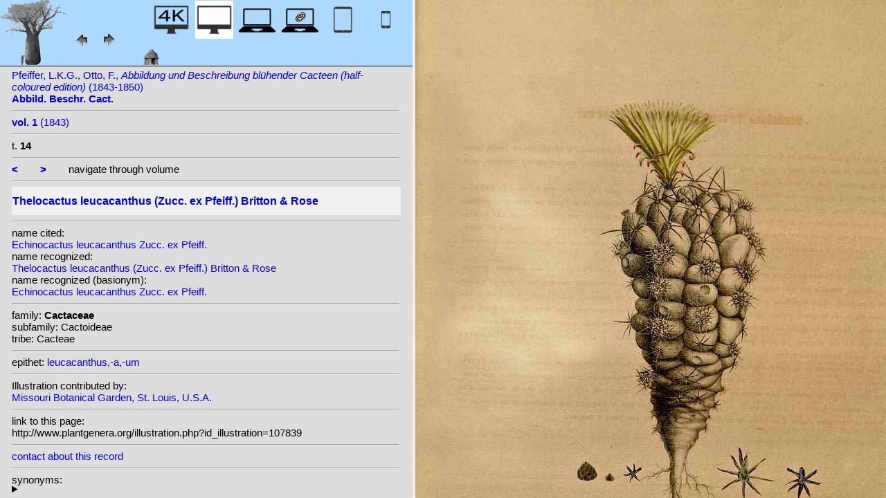

--- FILE ---
content_type: text/html; charset=UTF-8
request_url: http://plantgenera.org/illustration.php?id_illustration=107839&id_taxon=1731&mobile=0&SID=l30u9gks7t14bvqqh4vtv2fv5q&language=Engish&thumbnails_selectable=0&selected_thumbnail=0&query_type=genus&query_broad_or_restricted=broad&group=0&lay_out=0&uhd=0
body_size: 3720
content:
</html>







		

		


<!DOCTYPE html>
		<html>
			<head>
				<link rel="icon" type="image/png" sizes="16x16" href="favicon-16x16.png">
			<link rel="icon" type="image/png" sizes="32x32" href="favicon-32x32.png">
				<link href = "style_desktop_nieuw.css" rel = "stylesheet" type = "text/css">
				<meta charset="UTF-8"/>
				<meta http-equiv="Content-Language" content="nl">
				<meta name="viewport" content="width=device-width/" >
				<!--<link rel="stylesheet" media="all and (orientation:portrait)"  href="style_portrait.css" rel = "stylesheet" type = "text/css">
				<link rel="stylesheet" media="all and (orientation:landscape)" href="style_landscape.css" rel = "stylesheet" type = "text/css">-->
				
				<title>
								Thelocactus leucacanthus (Zucc. ex Pfeiff.) Britton & Rose [ Echinocactus leucacanthus Zucc. ex Pfeiff.]				</title>

		<script>			
			
			function verbergInfoPanel()
			{
			var popUpPanel = document.getElementById('container_illustration_window_closed');
			popUpPanel.style.display='block';
			
			var containerLeft =  document.getElementById('container_left_desktop'); 
			containerLeft.style.display='none';
			
			var containerIllustration =  document.getElementById('container_illustration'); 
			containerIllustration.style.display='none';
			
			var toonInfoPanel   =   document.getElementById('toon_info_panel');
			toonInfoPanel.style.display='block';
			
			var fullSize = document.getElementById('full_size'); 
			fullSize.style.display='block';
			
			/*var toonText = document.getElementById('toon_text'); 
			toonText.style.display='block';*/
			
			
			}
			
			function toonInfoPanel()
			{
			var popUpPanel = document.getElementById('container_illustration_window_closed');
			popUpPanel.style.display='none';
				
			var containerLeft =  document.getElementById('container_left_desktop'); 
			    containerLeft.style.display='block';
	
			var containerIllustration = document.getElementById('container_illustration'); 
			containerIllustration.style.display='block';

			var toonInfoPanel   =   document.getElementById('toon_info_panel');
			toonInfoPanel.style.display='none';			
			
			var fullSize = document.getElementById('full_size'); 
			fullSize.style.display='none';
			
			/*var toonText = document.getElementById('toon_text'); 
			toonText.style.display='none';*/

			}
			
			/*
			function toonInfoPanel()
			{
			var popUpPanel = document.getElementById('container_illustration_window_closed');
			popUpPanel.style.display='none';
			
				
			var containerLeft =  document.getElementById('container_left'); 
			    containerLeft.style.display='block';
	
			var thumbnailInfoIllustration = document.getElementById('thumbnail_info_illustration'); 
			thumbnailInfoIllustration.style.display='block';

			var infoIllustrationLeftThumbnail   =   document.getElementById('info_illustration_left_thumbnail');
			infoIllustrationLeftThumbnail.style.display='block';			
			
			var toonInfoPanel =  document.getElementById('toon_info_panel'); 
			toonInfoPanel.style.display='block';
			
			var fullSize = document.getElementById('full_size'); 
			fullSize.style.display='none';
			
			var toonText = document.getElementById('toon_text'); 
			toonText.style.display='none';
			
			*/
			
			function toonText()
			{
			var containerText = document.getElementById('container_text');
			containerText.style.display='block';
			
			var toonInfoPanel =  document.getElementById('toon_info_panel'); 
			toonInfoPanel.style.display='none';
			
			var containerLeft =  document.getElementById('container_left'); 
			containerLeft.style.display='none';
			
			var popUpPanel = document.getElementById('container_illustration_window_closed');
			popUpPanel.style.display='none';
			
			}
			
			function getHorizontalScreenResolution()
			{
			var width = screen.width;
			}
		
		
			function getVerticalScreenResolution()
			{
			var height = screen.height;
			}
			
			function uitvergroten()
			{
			var loupeFullSize = document.getElementById('container_illustration_window_closed_full_size'); 
			container_illustration_window_closed_full_size.style.display='block';
			}
			
			
	function url_exist($url) {
        $urlheaders = get_headers($url);
        //print_r($urlheaders);
        $urlmatches  = preg_grep('/200 ok/i', $urlheaders);
         if(!empty($urlmatches)){
           return true;
         }else{
           return false;
         }
}
	
<!-------------------------------------------------------------------------------------------------------------------------------------------------->
		</script>
	</head>
	<!--volgende code allemaal voor niet mobiel!!-->
		<div id="container_left_desktop"  >	
	
	    
			<!-- HEADER SHORT ----------------------------------------------------------------------------------------------------------------------------------------------------------------------------------------------------->	
				<div id="header_short_desktop">
					<img src = "images/baobab_blue.png" id = "baobab" /> 
					
					<div id="resolution_illustration"> <!-- 4K HD laptop tabtop touchscreen etc. -->
					
						
						
								
	<a href="illustration.php?id_illustration=107839&uhd=1&mobile=0"><IMG SRC="images/desktop_blue_4k.jpg"  width="55px" height="55px" id="4K_header_short"  title="desktop 4K (1)"></a>			
	<IMG SRC="images/desktop_white.jpg"   width="55px" height="55px"   id="HD_header_short"  	title="desktop HD (1)">								
	<a href="illustration.php?id_illustration=107839&uhd=0&mobile=3"><IMG SRC="images/laptop_blue.jpg"  	width="55px" height="55px" 	id="laptop_header_short" title="laptop (2)"></a>
	<a href="illustration.php?id_illustration='.$id_illustration.'&uhd=0&mobile=4"><IMG SRC="images/laptop_touchscreen_blue.jpg"   	width="55px" height="55px" 	id="laptop_touchscreen_header_short" title="laptop touchscreen(2)"></a>
	<a href="illustration.php?id_illustration=107839&uhd=0&mobile=1"><IMG SRC="images/tablet_blue.jpg"   width="55px" height="55px" 	id="tablet_header_short" title="tablet"></a>
	<a href="illustration.php?id_illustration=107839&uhd=0&mobile=1"><IMG SRC="images/smartphone_blue.jpg"   width="55px" height="55px" 	id="smartphone_header_short" title="smartphone"></a>
			

			
	
		
	
					</div>				
									
					<A HREF="javascript:javascript:history.go(-1)"><IMG SRC="images/previous.gif"  id="pijl_links"></A>
					<A HREF="javascript:javascript:history.go(+1)"><IMG SRC="images/next.gif" id="pijl_rechts"  ></A>
					
					<FORM method="GET" action="index.php">
						<input type="hidden" name="SID" value="78324d41dba840435a52eefae8bc8c47">
						<input type="hidden" name="uhd" value="0">
						<input type="hidden" name="mobile" value="0">
						<input type="image" SRC="images/home_blue.jpg"  id="home_button"   href="index.php" width="64px" height="64px" title="home">					
					</FORM>
				</div>
					
<!--INFO ILLUSTRATION LEFT (ALLEEN LOCAAL ZICHTBAAR--------------------------------------------------------------------------------------------------------------------------------------------------------------------------------->	
				<div id="info_illustration_left">
		
<!----TITLE ABREVIATION----------------------------------------------------------------------------------------------------------------------------------->				


					<a href="volumes.php?
										&id_publication=357										&id_volume=1830										&query_type=volume	
										&mobile=0
										&uhd=0										&size=0										&SID=78324d41dba840435a52eefae8bc8c47										&lay_out=0
										&group=0
										&hd=0
										&thumbnails_selectable=0										&query_broad_or_restricted=broad">		
Pfeiffer, L.K.G., Otto, F., <i>Abbildung und Beschreibung blühender Cacteen (half-coloured edition)</i> (1843-1850)<br /><strong>Abbild. Beschr. Cact.</strong><br /></a>
					<hr class="hd_illustration"><!----VOLUME YEAR ----------------------------------------------------------------------------------------------------------------------------------->				
 
										<a href="volume.php?id_volume=1830										&id_publication=357										&query_type=volume	
										&mobile=0										&uhd=0										&size=0										&SID=78324d41dba840435a52eefae8bc8c47										&lay_out=0
										&group=0
										&hd=0
										&thumbnails_selectable=0										&query_broad_or_restricted=broad">							
										
										<strong>vol. 1</strong>  		
 (1843)</a>
										
<!----TITLE VOLUME----------------------------------------------------------------------------------------------------------------------------------->				
			
								
			

						<hr class="hd_illustration">
						t. <strong>14</strong>						
																												
							
<!--------------------------------------------------------------------------------------------------------------------------------------------------------------------->				
					
					<hr class="hd_illustration">
					
					

						
										<a href="illustration.php?id_illustration=107838						&genusEchinocactus						&id_volume=1830						&species=
						&mobile=0						&uhd=0						&size=0						&SID=78324d41dba840435a52eefae8bc8c47						&lay_out=0
						&group=0
						&hd=0
						&query_type=genus
						&thumbnails_selectable=0						&query_broad_or_restricted=broad">
					<strong><</strong></a>
										
					&nbsp&nbsp&nbsp&nbsp&nbsp&nbsp
					
										
										<a href="illustration.php?id_illustration=107840						&genusEchinocactus						&id_volume=1830						&species=
						&mobile=0						&uhd=0						&size=0						&SID=78324d41dba840435a52eefae8bc8c47						&lay_out=0
						&group=0
						&hd=0
						&query_type=genus
						&thumbnails_selectable=0						&query_broad_or_restricted=broad">
					<strong>></strong></a>
										
										
					&nbsp&nbsp&nbsp&nbsp&nbsp&nbsp navigate through volume <br /><hr class="hd_illustration">
					
					
					
<!----------------------------------------------------------------------------------------------------------------------------------------------------------->				
					<!-- ARTIST uitgeschakeld -->
					
										
					
	<!--------------------------------------------------------------------------------------------------------------------------------------------------------------------->									
					
 
					
					<!--SPECIES RECOGNIZED H1-->
					
						<a href="species.php?id_taxon=1731						&genus=Echinocactus						&id_species=1009820						&species=
						&mobile=0						&uhd=0						&size=0						&SID=78324d41dba840435a52eefae8bc8c47						&lay_out=0
						&group=0
						&hd=0
						&query_type=genus
						&thumbnails_selectable=0						&query_broad_or_restricted=broad">
										<div id="recognized"><h1>Thelocactus leucacanthus (Zucc. ex Pfeiff.) Britton & Rose</h1></div></a>					<hr class="hd_illustration">
					
					<!-- 4 NAMEN cited,cited_basionym,recognized,recognized_basionym 
					NAME CITED (moet altijd vermeld worden: -->
					
					name cited: <br/>										
											<a href="species.php?id_taxon=1731											&genus=Echinocactus											&id_species=369256											&species=
											&mobile=0											&size=0											&uhd=0											&SID=78324d41dba840435a52eefae8bc8c47											&lay_out=0
											&group=0
											&hd=0
											&query_type=genus
											&thumbnails_selectable=0											&query_broad_or_restricted=broad">
																						Echinocactus leucacanthus Zucc. ex Pfeiff.</a>											
										
				<!-- NAME CITED BASIONYM hoeft alleen vermeld te worden als deze afwijkend is van name_cited-->
					
										
					
					<br/>name recognized: <br/>					
					
					<a href="species.php?id_taxon=1731						&genus=Echinocactus						&id_species=1009820						&species=
						&mobile=0						&uhd=0						&size=0						&SID=78324d41dba840435a52eefae8bc8c47						&lay_out=0
						&group=0
						&hd=0
						&query_type=genus
						&thumbnails_selectable=0						&query_broad_or_restricted=broad">
										Thelocactus leucacanthus (Zucc. ex Pfeiff.) Britton & Rose</a>					<br/>name recognized (basionym): <br/>										<a href="species.php?id_taxon=1731											&genus=Echinocactus						
											&id_species=369256											&species=
											&mobile=0											&uhd=0											&size=0											&SID=78324d41dba840435a52eefae8bc8c47											&lay_out=0
											&group=0
											&hd=0
											&query_type=genus
											&thumbnails_selectable=0											&query_broad_or_restricted=broad">
											
																						Echinocactus leucacanthus Zucc. ex Pfeiff.</a>		
											
											

											
																		
									<!--------------------------------------------------------------------------------------------------------------------------------------------------------------------->		

									
	<!--------------------------------------------------------------------------------------------------------------------------------------------------------------------->		
	
										<!--------------------------------------------------------------------------------------------------------------------------------------------------------------------->	
						<!--------------------------------------------------------------------------------------------------------------------------------------------------------------------->							
						
	<!--------------------------------------------------------------------------------------------------------------------------------------------------------------------->							
					
												
												

										
					
										
					
					
										
<!--------------------------------------------------------------------------------------------------------------------------------------------------------------------->		
					
									
										
					
										
					
					
					
										
					
<!--------------------------------------------------------------------------------------------------------------------------------------------------------------------->		
					<!--//ID COPY-->					
									
					
					
																			
																									
																													
				
				
				
																				
				







				
	<!--------------------------------------------------------------------------------------------------------------------------------------------------------------------->							
	
					<hr class="hd_illustration">family: <strong>Cactaceae</strong><br />subfamily: Cactoideae<br />tribe: Cacteae					
		<!--------------------------------------------------------------------------------------------------------------------------------------------------------------------->							
				
					<hr class="hd_illustration">epithet: 					<a href="epithet.php?id_epithet=291415								&genus=								&species=								&id_species=1009820								&mobile=0								&uhd=0								&size=0								&SID=78324d41dba840435a52eefae8bc8c47								&lay_out=0
								&group=0
								&hd=0
								&query_type=epithet
								&thumbnails_selectable=0								&query_broad_or_restricted=broad">
								leucacanthus,-a,-um</a><br />
	<!--------------------------------------------------------------------------------------------------------------------------------------------------------------------->							
						
						<!--------------------------------------------------------------------------------------------------------------------------------------------------------------------->							
										
	<!--------------------------------------------------------------------------------------------------------------------------------------------------------------------->							
			<hr class="hd_illustration">Illustration contributed by:<br/><a href= "https://archive.org/details/mobot31753000745973">Missouri Botanical Garden, St. Louis, U.S.A.</a><!--------------------------------------------------------------------------------------------------------------------------------------------------------------------->							
					<hr class="hd_illustration">link to this page:<br /> http://www.plantgenera.org/illustration.php?id_illustration=107839	

					<!--------------------------------------------------------------------------------------------------------------------------------------------------------------------->							
						



					
<!--------------------------------------------------------------------------------------------------------------------------------------------------------------------->							
						<hr class="hd_illustration">
<a class="contact-us-link" href="mailto:mantheunisse@freeler.nl?subject=plantillustrations.org ID illustration 107839 Echinocactus leucacanthus Zucc. ex Pfeiff.&body=http://www.plantillustrations.org/illustration.php?id_illustration=107839">contact about this record</a>


				<hr class="hd_illustration">synonyms: <br />									
				<details>							
		
		
		
homotypic synonyms: <br /><span class="underline"><a href=species.php?id_species=369256>Echinocactus leucacanthus </a>Zucc. ex Pfeiff.; </span><a href=species.php?id_species=432096>Ferocactus leucacanthus </a>(Zucc. ex Pfeiff.) N.P.Taylor; 		
		
				</details>														
					
<!--------------------------------------------------------------------------------------------------------------------------------------------------------------------->							
			
					
				
						<!--viewport: <strong>
						<script>	
							document.write (screen.width +  'x' + screen.height);
							/*document.write (documentElement. clientWidth + 'x' + documentElement.clientHeight);*/
						</script>
						</strong>-->

					
						 
				</div>

		</div>	
			
		

<!-- HD ILLUSTRATION WORDT HIER TOEGEVOEGD -->	

		<div id="container_illustration_desktop"><IMG class="illustration_100"        SRC="http://www.plantgenera.org/ILLUSTRATIONS_HD_/107839.jpg"           ALT= "no HD illustration available (3)" TITLE="6 1009820 Thelocactus leucacanthus (Zucc. ex Pfeiff.) Britton & Rose [125  369256 Echinocactus leucacanthus Zucc. ex Pfeiff.]/www.plantillustrations.org?id_illustration=107839/L.K.G. Pfeiffer, F. Otto, Abbild. Beschr. Cact., vol. 1 : t. 14 (1843)(5)"></a>		</div>
		
		<div id= "container_illustration_window_closed">	
			<figure id="figure_hd_illustration_desktop"><IMG class="illustration_100" SRC="ILLUSTRATIONS_HD_/107839.jpg"           
									ALT= "no HD illustration available" 
									
									
									
									
									
									
									//TITLE="6 1009820 Thelocactus leucacanthus (Zucc. ex Pfeiff.) Britton & Rose [125  369256 Echinocactus leucacanthus Zucc. ex Pfeiff.]">
											//<figcaption id="figcaption_desktop"><strong>6 1009820 Thelocactus leucacanthus (Zucc. ex Pfeiff.) Britton & Rose [125  369256 Echinocactus leucacanthus Zucc. ex Pfeiff.]</strong><br />L.K.G. Pfeiffer, F. Otto, Abbild. Beschr. Cact., vol. 1 : t. 14 (1843)</figcaption></figure>		</div>
		
		
<!------------------------------------------------------------------------------------------------------------------------------------------------------------------------>		


		<div id="toon_info_panel">		
				<input type="image" class="text" SRC="images/baobab_blue.png" height="30px" width="30px" onclick="toonInfoPanel();">		
		</div>
	
		<div id="full_size">	
				<form action="/ILLUSTRATIONS_full_size_/107839.jpg"  method="GET">					<input type="image" SRC="images/button_maximize.jpg" height="30px"  width="30px">
				</form>
		</div>	
	</body>
</html>			
	

	


									



																		
 
 <!-- hier zit $http_user_agent!! -->	